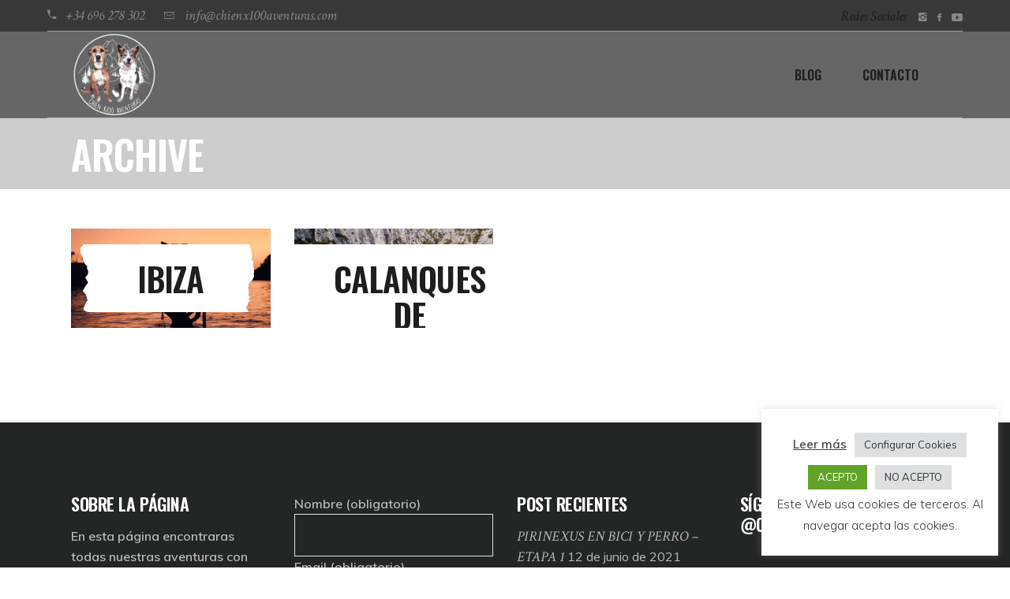

--- FILE ---
content_type: text/html; charset=utf-8
request_url: https://www.google.com/recaptcha/api2/anchor?ar=1&k=6LdhS3QbAAAAAFtV68h7M4QoHtcaSGau1lRVBqcA&co=aHR0cHM6Ly9jaGllbngxMDBhdmVudHVyYXMuY29tOjQ0Mw..&hl=en&v=PoyoqOPhxBO7pBk68S4YbpHZ&size=invisible&anchor-ms=20000&execute-ms=30000&cb=12hmahkmoplq
body_size: 48626
content:
<!DOCTYPE HTML><html dir="ltr" lang="en"><head><meta http-equiv="Content-Type" content="text/html; charset=UTF-8">
<meta http-equiv="X-UA-Compatible" content="IE=edge">
<title>reCAPTCHA</title>
<style type="text/css">
/* cyrillic-ext */
@font-face {
  font-family: 'Roboto';
  font-style: normal;
  font-weight: 400;
  font-stretch: 100%;
  src: url(//fonts.gstatic.com/s/roboto/v48/KFO7CnqEu92Fr1ME7kSn66aGLdTylUAMa3GUBHMdazTgWw.woff2) format('woff2');
  unicode-range: U+0460-052F, U+1C80-1C8A, U+20B4, U+2DE0-2DFF, U+A640-A69F, U+FE2E-FE2F;
}
/* cyrillic */
@font-face {
  font-family: 'Roboto';
  font-style: normal;
  font-weight: 400;
  font-stretch: 100%;
  src: url(//fonts.gstatic.com/s/roboto/v48/KFO7CnqEu92Fr1ME7kSn66aGLdTylUAMa3iUBHMdazTgWw.woff2) format('woff2');
  unicode-range: U+0301, U+0400-045F, U+0490-0491, U+04B0-04B1, U+2116;
}
/* greek-ext */
@font-face {
  font-family: 'Roboto';
  font-style: normal;
  font-weight: 400;
  font-stretch: 100%;
  src: url(//fonts.gstatic.com/s/roboto/v48/KFO7CnqEu92Fr1ME7kSn66aGLdTylUAMa3CUBHMdazTgWw.woff2) format('woff2');
  unicode-range: U+1F00-1FFF;
}
/* greek */
@font-face {
  font-family: 'Roboto';
  font-style: normal;
  font-weight: 400;
  font-stretch: 100%;
  src: url(//fonts.gstatic.com/s/roboto/v48/KFO7CnqEu92Fr1ME7kSn66aGLdTylUAMa3-UBHMdazTgWw.woff2) format('woff2');
  unicode-range: U+0370-0377, U+037A-037F, U+0384-038A, U+038C, U+038E-03A1, U+03A3-03FF;
}
/* math */
@font-face {
  font-family: 'Roboto';
  font-style: normal;
  font-weight: 400;
  font-stretch: 100%;
  src: url(//fonts.gstatic.com/s/roboto/v48/KFO7CnqEu92Fr1ME7kSn66aGLdTylUAMawCUBHMdazTgWw.woff2) format('woff2');
  unicode-range: U+0302-0303, U+0305, U+0307-0308, U+0310, U+0312, U+0315, U+031A, U+0326-0327, U+032C, U+032F-0330, U+0332-0333, U+0338, U+033A, U+0346, U+034D, U+0391-03A1, U+03A3-03A9, U+03B1-03C9, U+03D1, U+03D5-03D6, U+03F0-03F1, U+03F4-03F5, U+2016-2017, U+2034-2038, U+203C, U+2040, U+2043, U+2047, U+2050, U+2057, U+205F, U+2070-2071, U+2074-208E, U+2090-209C, U+20D0-20DC, U+20E1, U+20E5-20EF, U+2100-2112, U+2114-2115, U+2117-2121, U+2123-214F, U+2190, U+2192, U+2194-21AE, U+21B0-21E5, U+21F1-21F2, U+21F4-2211, U+2213-2214, U+2216-22FF, U+2308-230B, U+2310, U+2319, U+231C-2321, U+2336-237A, U+237C, U+2395, U+239B-23B7, U+23D0, U+23DC-23E1, U+2474-2475, U+25AF, U+25B3, U+25B7, U+25BD, U+25C1, U+25CA, U+25CC, U+25FB, U+266D-266F, U+27C0-27FF, U+2900-2AFF, U+2B0E-2B11, U+2B30-2B4C, U+2BFE, U+3030, U+FF5B, U+FF5D, U+1D400-1D7FF, U+1EE00-1EEFF;
}
/* symbols */
@font-face {
  font-family: 'Roboto';
  font-style: normal;
  font-weight: 400;
  font-stretch: 100%;
  src: url(//fonts.gstatic.com/s/roboto/v48/KFO7CnqEu92Fr1ME7kSn66aGLdTylUAMaxKUBHMdazTgWw.woff2) format('woff2');
  unicode-range: U+0001-000C, U+000E-001F, U+007F-009F, U+20DD-20E0, U+20E2-20E4, U+2150-218F, U+2190, U+2192, U+2194-2199, U+21AF, U+21E6-21F0, U+21F3, U+2218-2219, U+2299, U+22C4-22C6, U+2300-243F, U+2440-244A, U+2460-24FF, U+25A0-27BF, U+2800-28FF, U+2921-2922, U+2981, U+29BF, U+29EB, U+2B00-2BFF, U+4DC0-4DFF, U+FFF9-FFFB, U+10140-1018E, U+10190-1019C, U+101A0, U+101D0-101FD, U+102E0-102FB, U+10E60-10E7E, U+1D2C0-1D2D3, U+1D2E0-1D37F, U+1F000-1F0FF, U+1F100-1F1AD, U+1F1E6-1F1FF, U+1F30D-1F30F, U+1F315, U+1F31C, U+1F31E, U+1F320-1F32C, U+1F336, U+1F378, U+1F37D, U+1F382, U+1F393-1F39F, U+1F3A7-1F3A8, U+1F3AC-1F3AF, U+1F3C2, U+1F3C4-1F3C6, U+1F3CA-1F3CE, U+1F3D4-1F3E0, U+1F3ED, U+1F3F1-1F3F3, U+1F3F5-1F3F7, U+1F408, U+1F415, U+1F41F, U+1F426, U+1F43F, U+1F441-1F442, U+1F444, U+1F446-1F449, U+1F44C-1F44E, U+1F453, U+1F46A, U+1F47D, U+1F4A3, U+1F4B0, U+1F4B3, U+1F4B9, U+1F4BB, U+1F4BF, U+1F4C8-1F4CB, U+1F4D6, U+1F4DA, U+1F4DF, U+1F4E3-1F4E6, U+1F4EA-1F4ED, U+1F4F7, U+1F4F9-1F4FB, U+1F4FD-1F4FE, U+1F503, U+1F507-1F50B, U+1F50D, U+1F512-1F513, U+1F53E-1F54A, U+1F54F-1F5FA, U+1F610, U+1F650-1F67F, U+1F687, U+1F68D, U+1F691, U+1F694, U+1F698, U+1F6AD, U+1F6B2, U+1F6B9-1F6BA, U+1F6BC, U+1F6C6-1F6CF, U+1F6D3-1F6D7, U+1F6E0-1F6EA, U+1F6F0-1F6F3, U+1F6F7-1F6FC, U+1F700-1F7FF, U+1F800-1F80B, U+1F810-1F847, U+1F850-1F859, U+1F860-1F887, U+1F890-1F8AD, U+1F8B0-1F8BB, U+1F8C0-1F8C1, U+1F900-1F90B, U+1F93B, U+1F946, U+1F984, U+1F996, U+1F9E9, U+1FA00-1FA6F, U+1FA70-1FA7C, U+1FA80-1FA89, U+1FA8F-1FAC6, U+1FACE-1FADC, U+1FADF-1FAE9, U+1FAF0-1FAF8, U+1FB00-1FBFF;
}
/* vietnamese */
@font-face {
  font-family: 'Roboto';
  font-style: normal;
  font-weight: 400;
  font-stretch: 100%;
  src: url(//fonts.gstatic.com/s/roboto/v48/KFO7CnqEu92Fr1ME7kSn66aGLdTylUAMa3OUBHMdazTgWw.woff2) format('woff2');
  unicode-range: U+0102-0103, U+0110-0111, U+0128-0129, U+0168-0169, U+01A0-01A1, U+01AF-01B0, U+0300-0301, U+0303-0304, U+0308-0309, U+0323, U+0329, U+1EA0-1EF9, U+20AB;
}
/* latin-ext */
@font-face {
  font-family: 'Roboto';
  font-style: normal;
  font-weight: 400;
  font-stretch: 100%;
  src: url(//fonts.gstatic.com/s/roboto/v48/KFO7CnqEu92Fr1ME7kSn66aGLdTylUAMa3KUBHMdazTgWw.woff2) format('woff2');
  unicode-range: U+0100-02BA, U+02BD-02C5, U+02C7-02CC, U+02CE-02D7, U+02DD-02FF, U+0304, U+0308, U+0329, U+1D00-1DBF, U+1E00-1E9F, U+1EF2-1EFF, U+2020, U+20A0-20AB, U+20AD-20C0, U+2113, U+2C60-2C7F, U+A720-A7FF;
}
/* latin */
@font-face {
  font-family: 'Roboto';
  font-style: normal;
  font-weight: 400;
  font-stretch: 100%;
  src: url(//fonts.gstatic.com/s/roboto/v48/KFO7CnqEu92Fr1ME7kSn66aGLdTylUAMa3yUBHMdazQ.woff2) format('woff2');
  unicode-range: U+0000-00FF, U+0131, U+0152-0153, U+02BB-02BC, U+02C6, U+02DA, U+02DC, U+0304, U+0308, U+0329, U+2000-206F, U+20AC, U+2122, U+2191, U+2193, U+2212, U+2215, U+FEFF, U+FFFD;
}
/* cyrillic-ext */
@font-face {
  font-family: 'Roboto';
  font-style: normal;
  font-weight: 500;
  font-stretch: 100%;
  src: url(//fonts.gstatic.com/s/roboto/v48/KFO7CnqEu92Fr1ME7kSn66aGLdTylUAMa3GUBHMdazTgWw.woff2) format('woff2');
  unicode-range: U+0460-052F, U+1C80-1C8A, U+20B4, U+2DE0-2DFF, U+A640-A69F, U+FE2E-FE2F;
}
/* cyrillic */
@font-face {
  font-family: 'Roboto';
  font-style: normal;
  font-weight: 500;
  font-stretch: 100%;
  src: url(//fonts.gstatic.com/s/roboto/v48/KFO7CnqEu92Fr1ME7kSn66aGLdTylUAMa3iUBHMdazTgWw.woff2) format('woff2');
  unicode-range: U+0301, U+0400-045F, U+0490-0491, U+04B0-04B1, U+2116;
}
/* greek-ext */
@font-face {
  font-family: 'Roboto';
  font-style: normal;
  font-weight: 500;
  font-stretch: 100%;
  src: url(//fonts.gstatic.com/s/roboto/v48/KFO7CnqEu92Fr1ME7kSn66aGLdTylUAMa3CUBHMdazTgWw.woff2) format('woff2');
  unicode-range: U+1F00-1FFF;
}
/* greek */
@font-face {
  font-family: 'Roboto';
  font-style: normal;
  font-weight: 500;
  font-stretch: 100%;
  src: url(//fonts.gstatic.com/s/roboto/v48/KFO7CnqEu92Fr1ME7kSn66aGLdTylUAMa3-UBHMdazTgWw.woff2) format('woff2');
  unicode-range: U+0370-0377, U+037A-037F, U+0384-038A, U+038C, U+038E-03A1, U+03A3-03FF;
}
/* math */
@font-face {
  font-family: 'Roboto';
  font-style: normal;
  font-weight: 500;
  font-stretch: 100%;
  src: url(//fonts.gstatic.com/s/roboto/v48/KFO7CnqEu92Fr1ME7kSn66aGLdTylUAMawCUBHMdazTgWw.woff2) format('woff2');
  unicode-range: U+0302-0303, U+0305, U+0307-0308, U+0310, U+0312, U+0315, U+031A, U+0326-0327, U+032C, U+032F-0330, U+0332-0333, U+0338, U+033A, U+0346, U+034D, U+0391-03A1, U+03A3-03A9, U+03B1-03C9, U+03D1, U+03D5-03D6, U+03F0-03F1, U+03F4-03F5, U+2016-2017, U+2034-2038, U+203C, U+2040, U+2043, U+2047, U+2050, U+2057, U+205F, U+2070-2071, U+2074-208E, U+2090-209C, U+20D0-20DC, U+20E1, U+20E5-20EF, U+2100-2112, U+2114-2115, U+2117-2121, U+2123-214F, U+2190, U+2192, U+2194-21AE, U+21B0-21E5, U+21F1-21F2, U+21F4-2211, U+2213-2214, U+2216-22FF, U+2308-230B, U+2310, U+2319, U+231C-2321, U+2336-237A, U+237C, U+2395, U+239B-23B7, U+23D0, U+23DC-23E1, U+2474-2475, U+25AF, U+25B3, U+25B7, U+25BD, U+25C1, U+25CA, U+25CC, U+25FB, U+266D-266F, U+27C0-27FF, U+2900-2AFF, U+2B0E-2B11, U+2B30-2B4C, U+2BFE, U+3030, U+FF5B, U+FF5D, U+1D400-1D7FF, U+1EE00-1EEFF;
}
/* symbols */
@font-face {
  font-family: 'Roboto';
  font-style: normal;
  font-weight: 500;
  font-stretch: 100%;
  src: url(//fonts.gstatic.com/s/roboto/v48/KFO7CnqEu92Fr1ME7kSn66aGLdTylUAMaxKUBHMdazTgWw.woff2) format('woff2');
  unicode-range: U+0001-000C, U+000E-001F, U+007F-009F, U+20DD-20E0, U+20E2-20E4, U+2150-218F, U+2190, U+2192, U+2194-2199, U+21AF, U+21E6-21F0, U+21F3, U+2218-2219, U+2299, U+22C4-22C6, U+2300-243F, U+2440-244A, U+2460-24FF, U+25A0-27BF, U+2800-28FF, U+2921-2922, U+2981, U+29BF, U+29EB, U+2B00-2BFF, U+4DC0-4DFF, U+FFF9-FFFB, U+10140-1018E, U+10190-1019C, U+101A0, U+101D0-101FD, U+102E0-102FB, U+10E60-10E7E, U+1D2C0-1D2D3, U+1D2E0-1D37F, U+1F000-1F0FF, U+1F100-1F1AD, U+1F1E6-1F1FF, U+1F30D-1F30F, U+1F315, U+1F31C, U+1F31E, U+1F320-1F32C, U+1F336, U+1F378, U+1F37D, U+1F382, U+1F393-1F39F, U+1F3A7-1F3A8, U+1F3AC-1F3AF, U+1F3C2, U+1F3C4-1F3C6, U+1F3CA-1F3CE, U+1F3D4-1F3E0, U+1F3ED, U+1F3F1-1F3F3, U+1F3F5-1F3F7, U+1F408, U+1F415, U+1F41F, U+1F426, U+1F43F, U+1F441-1F442, U+1F444, U+1F446-1F449, U+1F44C-1F44E, U+1F453, U+1F46A, U+1F47D, U+1F4A3, U+1F4B0, U+1F4B3, U+1F4B9, U+1F4BB, U+1F4BF, U+1F4C8-1F4CB, U+1F4D6, U+1F4DA, U+1F4DF, U+1F4E3-1F4E6, U+1F4EA-1F4ED, U+1F4F7, U+1F4F9-1F4FB, U+1F4FD-1F4FE, U+1F503, U+1F507-1F50B, U+1F50D, U+1F512-1F513, U+1F53E-1F54A, U+1F54F-1F5FA, U+1F610, U+1F650-1F67F, U+1F687, U+1F68D, U+1F691, U+1F694, U+1F698, U+1F6AD, U+1F6B2, U+1F6B9-1F6BA, U+1F6BC, U+1F6C6-1F6CF, U+1F6D3-1F6D7, U+1F6E0-1F6EA, U+1F6F0-1F6F3, U+1F6F7-1F6FC, U+1F700-1F7FF, U+1F800-1F80B, U+1F810-1F847, U+1F850-1F859, U+1F860-1F887, U+1F890-1F8AD, U+1F8B0-1F8BB, U+1F8C0-1F8C1, U+1F900-1F90B, U+1F93B, U+1F946, U+1F984, U+1F996, U+1F9E9, U+1FA00-1FA6F, U+1FA70-1FA7C, U+1FA80-1FA89, U+1FA8F-1FAC6, U+1FACE-1FADC, U+1FADF-1FAE9, U+1FAF0-1FAF8, U+1FB00-1FBFF;
}
/* vietnamese */
@font-face {
  font-family: 'Roboto';
  font-style: normal;
  font-weight: 500;
  font-stretch: 100%;
  src: url(//fonts.gstatic.com/s/roboto/v48/KFO7CnqEu92Fr1ME7kSn66aGLdTylUAMa3OUBHMdazTgWw.woff2) format('woff2');
  unicode-range: U+0102-0103, U+0110-0111, U+0128-0129, U+0168-0169, U+01A0-01A1, U+01AF-01B0, U+0300-0301, U+0303-0304, U+0308-0309, U+0323, U+0329, U+1EA0-1EF9, U+20AB;
}
/* latin-ext */
@font-face {
  font-family: 'Roboto';
  font-style: normal;
  font-weight: 500;
  font-stretch: 100%;
  src: url(//fonts.gstatic.com/s/roboto/v48/KFO7CnqEu92Fr1ME7kSn66aGLdTylUAMa3KUBHMdazTgWw.woff2) format('woff2');
  unicode-range: U+0100-02BA, U+02BD-02C5, U+02C7-02CC, U+02CE-02D7, U+02DD-02FF, U+0304, U+0308, U+0329, U+1D00-1DBF, U+1E00-1E9F, U+1EF2-1EFF, U+2020, U+20A0-20AB, U+20AD-20C0, U+2113, U+2C60-2C7F, U+A720-A7FF;
}
/* latin */
@font-face {
  font-family: 'Roboto';
  font-style: normal;
  font-weight: 500;
  font-stretch: 100%;
  src: url(//fonts.gstatic.com/s/roboto/v48/KFO7CnqEu92Fr1ME7kSn66aGLdTylUAMa3yUBHMdazQ.woff2) format('woff2');
  unicode-range: U+0000-00FF, U+0131, U+0152-0153, U+02BB-02BC, U+02C6, U+02DA, U+02DC, U+0304, U+0308, U+0329, U+2000-206F, U+20AC, U+2122, U+2191, U+2193, U+2212, U+2215, U+FEFF, U+FFFD;
}
/* cyrillic-ext */
@font-face {
  font-family: 'Roboto';
  font-style: normal;
  font-weight: 900;
  font-stretch: 100%;
  src: url(//fonts.gstatic.com/s/roboto/v48/KFO7CnqEu92Fr1ME7kSn66aGLdTylUAMa3GUBHMdazTgWw.woff2) format('woff2');
  unicode-range: U+0460-052F, U+1C80-1C8A, U+20B4, U+2DE0-2DFF, U+A640-A69F, U+FE2E-FE2F;
}
/* cyrillic */
@font-face {
  font-family: 'Roboto';
  font-style: normal;
  font-weight: 900;
  font-stretch: 100%;
  src: url(//fonts.gstatic.com/s/roboto/v48/KFO7CnqEu92Fr1ME7kSn66aGLdTylUAMa3iUBHMdazTgWw.woff2) format('woff2');
  unicode-range: U+0301, U+0400-045F, U+0490-0491, U+04B0-04B1, U+2116;
}
/* greek-ext */
@font-face {
  font-family: 'Roboto';
  font-style: normal;
  font-weight: 900;
  font-stretch: 100%;
  src: url(//fonts.gstatic.com/s/roboto/v48/KFO7CnqEu92Fr1ME7kSn66aGLdTylUAMa3CUBHMdazTgWw.woff2) format('woff2');
  unicode-range: U+1F00-1FFF;
}
/* greek */
@font-face {
  font-family: 'Roboto';
  font-style: normal;
  font-weight: 900;
  font-stretch: 100%;
  src: url(//fonts.gstatic.com/s/roboto/v48/KFO7CnqEu92Fr1ME7kSn66aGLdTylUAMa3-UBHMdazTgWw.woff2) format('woff2');
  unicode-range: U+0370-0377, U+037A-037F, U+0384-038A, U+038C, U+038E-03A1, U+03A3-03FF;
}
/* math */
@font-face {
  font-family: 'Roboto';
  font-style: normal;
  font-weight: 900;
  font-stretch: 100%;
  src: url(//fonts.gstatic.com/s/roboto/v48/KFO7CnqEu92Fr1ME7kSn66aGLdTylUAMawCUBHMdazTgWw.woff2) format('woff2');
  unicode-range: U+0302-0303, U+0305, U+0307-0308, U+0310, U+0312, U+0315, U+031A, U+0326-0327, U+032C, U+032F-0330, U+0332-0333, U+0338, U+033A, U+0346, U+034D, U+0391-03A1, U+03A3-03A9, U+03B1-03C9, U+03D1, U+03D5-03D6, U+03F0-03F1, U+03F4-03F5, U+2016-2017, U+2034-2038, U+203C, U+2040, U+2043, U+2047, U+2050, U+2057, U+205F, U+2070-2071, U+2074-208E, U+2090-209C, U+20D0-20DC, U+20E1, U+20E5-20EF, U+2100-2112, U+2114-2115, U+2117-2121, U+2123-214F, U+2190, U+2192, U+2194-21AE, U+21B0-21E5, U+21F1-21F2, U+21F4-2211, U+2213-2214, U+2216-22FF, U+2308-230B, U+2310, U+2319, U+231C-2321, U+2336-237A, U+237C, U+2395, U+239B-23B7, U+23D0, U+23DC-23E1, U+2474-2475, U+25AF, U+25B3, U+25B7, U+25BD, U+25C1, U+25CA, U+25CC, U+25FB, U+266D-266F, U+27C0-27FF, U+2900-2AFF, U+2B0E-2B11, U+2B30-2B4C, U+2BFE, U+3030, U+FF5B, U+FF5D, U+1D400-1D7FF, U+1EE00-1EEFF;
}
/* symbols */
@font-face {
  font-family: 'Roboto';
  font-style: normal;
  font-weight: 900;
  font-stretch: 100%;
  src: url(//fonts.gstatic.com/s/roboto/v48/KFO7CnqEu92Fr1ME7kSn66aGLdTylUAMaxKUBHMdazTgWw.woff2) format('woff2');
  unicode-range: U+0001-000C, U+000E-001F, U+007F-009F, U+20DD-20E0, U+20E2-20E4, U+2150-218F, U+2190, U+2192, U+2194-2199, U+21AF, U+21E6-21F0, U+21F3, U+2218-2219, U+2299, U+22C4-22C6, U+2300-243F, U+2440-244A, U+2460-24FF, U+25A0-27BF, U+2800-28FF, U+2921-2922, U+2981, U+29BF, U+29EB, U+2B00-2BFF, U+4DC0-4DFF, U+FFF9-FFFB, U+10140-1018E, U+10190-1019C, U+101A0, U+101D0-101FD, U+102E0-102FB, U+10E60-10E7E, U+1D2C0-1D2D3, U+1D2E0-1D37F, U+1F000-1F0FF, U+1F100-1F1AD, U+1F1E6-1F1FF, U+1F30D-1F30F, U+1F315, U+1F31C, U+1F31E, U+1F320-1F32C, U+1F336, U+1F378, U+1F37D, U+1F382, U+1F393-1F39F, U+1F3A7-1F3A8, U+1F3AC-1F3AF, U+1F3C2, U+1F3C4-1F3C6, U+1F3CA-1F3CE, U+1F3D4-1F3E0, U+1F3ED, U+1F3F1-1F3F3, U+1F3F5-1F3F7, U+1F408, U+1F415, U+1F41F, U+1F426, U+1F43F, U+1F441-1F442, U+1F444, U+1F446-1F449, U+1F44C-1F44E, U+1F453, U+1F46A, U+1F47D, U+1F4A3, U+1F4B0, U+1F4B3, U+1F4B9, U+1F4BB, U+1F4BF, U+1F4C8-1F4CB, U+1F4D6, U+1F4DA, U+1F4DF, U+1F4E3-1F4E6, U+1F4EA-1F4ED, U+1F4F7, U+1F4F9-1F4FB, U+1F4FD-1F4FE, U+1F503, U+1F507-1F50B, U+1F50D, U+1F512-1F513, U+1F53E-1F54A, U+1F54F-1F5FA, U+1F610, U+1F650-1F67F, U+1F687, U+1F68D, U+1F691, U+1F694, U+1F698, U+1F6AD, U+1F6B2, U+1F6B9-1F6BA, U+1F6BC, U+1F6C6-1F6CF, U+1F6D3-1F6D7, U+1F6E0-1F6EA, U+1F6F0-1F6F3, U+1F6F7-1F6FC, U+1F700-1F7FF, U+1F800-1F80B, U+1F810-1F847, U+1F850-1F859, U+1F860-1F887, U+1F890-1F8AD, U+1F8B0-1F8BB, U+1F8C0-1F8C1, U+1F900-1F90B, U+1F93B, U+1F946, U+1F984, U+1F996, U+1F9E9, U+1FA00-1FA6F, U+1FA70-1FA7C, U+1FA80-1FA89, U+1FA8F-1FAC6, U+1FACE-1FADC, U+1FADF-1FAE9, U+1FAF0-1FAF8, U+1FB00-1FBFF;
}
/* vietnamese */
@font-face {
  font-family: 'Roboto';
  font-style: normal;
  font-weight: 900;
  font-stretch: 100%;
  src: url(//fonts.gstatic.com/s/roboto/v48/KFO7CnqEu92Fr1ME7kSn66aGLdTylUAMa3OUBHMdazTgWw.woff2) format('woff2');
  unicode-range: U+0102-0103, U+0110-0111, U+0128-0129, U+0168-0169, U+01A0-01A1, U+01AF-01B0, U+0300-0301, U+0303-0304, U+0308-0309, U+0323, U+0329, U+1EA0-1EF9, U+20AB;
}
/* latin-ext */
@font-face {
  font-family: 'Roboto';
  font-style: normal;
  font-weight: 900;
  font-stretch: 100%;
  src: url(//fonts.gstatic.com/s/roboto/v48/KFO7CnqEu92Fr1ME7kSn66aGLdTylUAMa3KUBHMdazTgWw.woff2) format('woff2');
  unicode-range: U+0100-02BA, U+02BD-02C5, U+02C7-02CC, U+02CE-02D7, U+02DD-02FF, U+0304, U+0308, U+0329, U+1D00-1DBF, U+1E00-1E9F, U+1EF2-1EFF, U+2020, U+20A0-20AB, U+20AD-20C0, U+2113, U+2C60-2C7F, U+A720-A7FF;
}
/* latin */
@font-face {
  font-family: 'Roboto';
  font-style: normal;
  font-weight: 900;
  font-stretch: 100%;
  src: url(//fonts.gstatic.com/s/roboto/v48/KFO7CnqEu92Fr1ME7kSn66aGLdTylUAMa3yUBHMdazQ.woff2) format('woff2');
  unicode-range: U+0000-00FF, U+0131, U+0152-0153, U+02BB-02BC, U+02C6, U+02DA, U+02DC, U+0304, U+0308, U+0329, U+2000-206F, U+20AC, U+2122, U+2191, U+2193, U+2212, U+2215, U+FEFF, U+FFFD;
}

</style>
<link rel="stylesheet" type="text/css" href="https://www.gstatic.com/recaptcha/releases/PoyoqOPhxBO7pBk68S4YbpHZ/styles__ltr.css">
<script nonce="m7WqjK0k6QItM3lKINXGgA" type="text/javascript">window['__recaptcha_api'] = 'https://www.google.com/recaptcha/api2/';</script>
<script type="text/javascript" src="https://www.gstatic.com/recaptcha/releases/PoyoqOPhxBO7pBk68S4YbpHZ/recaptcha__en.js" nonce="m7WqjK0k6QItM3lKINXGgA">
      
    </script></head>
<body><div id="rc-anchor-alert" class="rc-anchor-alert"></div>
<input type="hidden" id="recaptcha-token" value="[base64]">
<script type="text/javascript" nonce="m7WqjK0k6QItM3lKINXGgA">
      recaptcha.anchor.Main.init("[\x22ainput\x22,[\x22bgdata\x22,\x22\x22,\[base64]/[base64]/[base64]/[base64]/[base64]/UltsKytdPUU6KEU8MjA0OD9SW2wrK109RT4+NnwxOTI6KChFJjY0NTEyKT09NTUyOTYmJk0rMTxjLmxlbmd0aCYmKGMuY2hhckNvZGVBdChNKzEpJjY0NTEyKT09NTYzMjA/[base64]/[base64]/[base64]/[base64]/[base64]/[base64]/[base64]\x22,\[base64]\x22,\x22UQbCq8K+VHnDp1gpR8KLU8Omw6MEw45MIDF3wqpPw689RcOCD8KpwqpoCsO9w6bCjMK9LTBOw75lw57DrjN3w5jDscK0HQLDgMKGw44dPcOtHMKAwo3DlcOeIMOYVSxywq4oLsOGVMKqw5rDkC59wohUGyZJwpnDh8KHIsO0wqYYw5TDl8Ojwp/CiytML8KgeMO/PhHDhkvCrsOAwpnDicKlwr7DrMO2GH5Owp5nRBZ+WsOpQibChcO1WMKEUsKLw7bCqnLDiTUywoZ0w6dCwrzDuWx4DsOewpHDm0tIw5ljAMK6woXCnsOgw6ZxOsKmNCBEwrvDqcK5Z8K/fMK6O8Kywo0Ew7DDi3YEw45oAD4ww5fDu8ONwobChmZff8OEw6LDgsKHfsOBEMOkRzQcw5RVw5bCtcKSw5bCkMOUB8OowpNiwp4QS8OwwprClVlmSMOAEMObwoN+BUfDgE3DqWTDp1DDoMKww45gw6fDi8OWw61bNTfCvyrDtRtzw5o/W3vCnnLCl8Klw4BHFkYhw7TCo8K3w4nCicKADikKw4QVwo96ASFYRcKsSBbDlsOBw6/Ct8KIwpzDksOVworCkSvCnsOUFDLCrRMtBkd3wqHDlcOUKMKWGMKhJ3HDsMKCw5slWMKuAmVrWcK7T8KnQD7Ch3DDjsO5wrHDncO9dMOKwp7DvMKRw4rDh0I8w7wdw7YsF244QBRZwrXDg1TCgHLCvDbDvD/Di3fDrCXDu8Oqw4IPImLCgWJsLMOmwpc+wqbDqcK/wocFw7sbH8OSIcKCwph9GsKQwrXCk8Kpw6Npw49qw7kzwqJRFMOVwqZUHw/[base64]/[base64]/Dp0nCn2rClcODbyducjEDw7vDi1N6IcKywp5EwrYhwpHDjk/DkMOIM8KKYsKbO8OQwq0ZwpgJfk8GPHpRwoEYw44fw6M3Ug/DkcKmS8Odw4hSwqzCl8Klw6PCvGJUwqzCucKtOMKkwqvCicKvBVbCr0DDuMKdwoXDrsKab8O/ASjCvcKzwp7DkjPCscOvPSnChMKLfHcow7E8w6XDo3DDuWfDusKsw5ojB0LDvGjDicK9bsOlasKyZMO1WQPDuFRtwppyT8OkNjdTRCZ/wpfCksK8GEPDkMOgwr/DucOid18XfzLDjsOCSMOvazsIQHkcwrHCjDFcw5HDjsOGLxkww6HCm8KUw7xLw5ctwpDCrWxSw4ZYOzVOw4PDlcKkwrLChXnDhSFqWMKADMKxwqTDk8Orw5IDOSN6TDk/[base64]/[base64]/CnH3Dq8K+w6B4XcKAw4M6I8OJUcKlwqArAcKlw4XDrsOaWx3CnXfDkng8wocffW1MExzDj3vCtcOeFQFkw6sqwr9ew5nDgcKCw7cqCMKiw7Rfwoc1wpzClyrDj3bCmcKdw73DnHHCjsOowoHCjRXCtMOVFcK2CQjCsyTCr3LDjsO0BnFpwr/DtcO8w4BSdiZkwrXDmVLDssKjfQPClMOWw4rCuMKywojCrMKOwp0two/[base64]/CsRPDpsKTTcOvB3/CncOlLGsvTBHCrwTCksOqw4vDqRXDmUBDw4F1YzsODURbaMK0wrfDmQrCjCHDrcOTw6o3w51cwpAGVcK+bMOowrtqAiAbfVHDp3EqbsOOwr9gwrDCtMO8aMK4wq3CosOlwqrCucOeJsKrwoped8O9wo3CnMOCwpXDmMOHwqgcJ8KAXMOKw6vCj8K/wopYwp7DvMOEXkV9HEVQw4JOEEwLw7dEw4cWASjChMKPw5cxwq0EdWPCucOealPCmgxAwqHDmcO0WAfDmAwzwoHDusO6w4LDs8Kqwrc1wp4XOmcMNcOaw7/DvzLCu3xIDSHDpsK3ZsO+wrjCjMKowq7ChsOaw5HDiAgEwrJYB8KnQcKLw7LCrlsxwp0JZ8KsEsOkw5/DsMOawp9GZ8KJwo9JAsKgaA9Rw47CtcO6w5XDlA8ZS35CdsKCwr7DixNawqA5UMOjwqVgHcKWw7bDokVPwoYAwrRuwoAiw4/Cj0/[base64]/[base64]/w7zCk8OywrMLSBbCiMKyw74Jw4vCpsO1KsOTfT1WwrvCvcO/w5F/wr7CtQzDmDolXsKEwoluMEwnR8KNfMKUwqfDtsKaw4XDisO3w65NwrHCmsKlRsKHV8KYMTrChsKywoZKwrRSwrUna17DoD/Du3lUGcKaSlTCncKvOcK8cVfChMOPNsO4Xx7DjsOxfRzDkBrDq8KyHMKwZynCnsKwOTE+Uy4iUMOgYi0Qw6QPQsKFw61tw6rCsEYVwr3CssKGw7/[base64]/CigXDksKNwpPDpWDCn8Ouw4ohAn/[base64]/[base64]/CgmIMwqMKwoFwwqbCm8OPLWLDk3ZnZCoLRmNPL8OVwpIvAcO1w7tlw7DDpcK4HcOawr5zECYcw4ZqEyxgw6EfHsOSJCc9wrzDk8KowoUxVcOtOMO1w5jCgMKIwpVUwoTDs8KPJ8KSwqTDj2bCsm4xPcOAdTHDpH/Cs25wQlbCmMKWwrMLw6pqSMOiYwbCqcOJwpzDsMOMX37DgsO3wp9wwrtWCHdyBMO9W11/w6rChcOcUj8mfiNQLcOIF8KqQVTDtxQLc8OhM8OHSgYYw6bDhsOCSsKew48cfGbDtTxlYkrDvMOOw7vDoCPClSrDvVrCq8OSFhRtW8KMUH5wwqgdw7nCncOqIsKRFsK/OC1yworCuDMmGsKQwp7CvsOZN8OTw77CjcOTYGMke8OTWMOdw7TCu3TDjsOyLGvCr8K5UHzDgcKYenQDw4NDw78hwpbCmmTDt8Onw7MTecOMMsO2HsKVXsORc8ObesKdKcKowo0wwqE+wrw8wq1DfsK7fkLDocOYYXULSyRzXsOBQsK7Q8KwwpBWS1XCu2/[base64]/CjcOvw6XDuMKSwpLCgGpswqQrIcKHw4A5w617wo7Ckh7DiMOCVhzCrcOpW1bDncKOUVtiEsO0Z8KswoPChMOIw6nDo2w5A3/DqcKqw6xMwrnDmBrCgcKRw63DvsORwqY3w7jDq8K5RCLDnw1fCTfDtyxcwotUOVTDnzLCo8KpbiTDu8KBwqgoLzoFOMOWKMOLw5TDl8KRwrXCv0gNFk/Cj8O5B8K4wqtGIV7Ci8KCw7HDk0YsVjTDjsOBfsKtwq/[base64]/[base64]/CssKNwo4DwrNgdmdWwrDDkwFRwpF7wpfDhycrMDx/[base64]/CqjB2woMsDVRiw44KwpJKwrzDgEDCt0tbw7NeWmPCtcK9w4PCp8OQHXh9X8K5MngIwodFLcKzUsOzWMKIwqF+woLDs8Ofw5BBw4NsR8KEw6rCo3/DljpNw5fCq8OsM8Kcwp1OIg7ChSHCrsK5JMOcHsOlLx/[base64]/DlkDChcKlNRfDqF55wqhqYBonw6XDsgXCmVReMU8dw5/DlnFowpl4woNVw4VhBcKaw6jDtD7DkMOQw5HDo8OHw4RVLMO/wpYmw5gMwoMHccO4FcOqw6zDscKYw5nDpFLCqMODw7fDh8OjwrxaRmpKwr7CkWXClsKjdHolRcKsRlRTw57CnMKrw57DjgdLwq4Fw5J0woHCvMKhARA8w5LDksOSXsOdw4hwEC7CucOcMS4dw6dNQMKqwrbDoDvCiEPCvsOGBxPDi8O+w6fDvMO/S3PDlcOow7AEQGzCgcK/wop8wrHConZ/Rl7DtQzCrsKIbS7CrMOZD0d1ZcOWIsKGOcKcwowGw7TDhjVNJcOPP8OUHcKgPcK8Qx7ChFrCpUfDucKFOcOZZsK/w6p4WcKNasOEwr0gwoQ+OFoKQ8OWdjTCrsKlwrvDvcKYw43Cu8OlZcObR8OkS8OiZcOnwqVcw4HCtCvCu2ZqZ3LCoMKXQUbDpSk3eWLDl2QkwosLVMKSCxPCpTZew6IMwrDDoULDksOxw68lwqkRwo5eJQrDrcKVwptpeR1+wpXCrynChcK7L8OxXcOawp/Cjk5xFws4STnClWvDsSjDtBTDtnkbWidgRMKGHz3Cqm/[base64]/DvkU5RTk5wocUWMKow7DCiMOSek19w74TOsKYbhjDqcKawrtHJsOJSFrDgsK+DcK7OncuEsK4MXxEGRU+w5fCtsOOPcOEwohdZR/Chj3Cm8K+Qw8fwpsbGcO6JSvDmMK+TkRgw4nDmcK/[base64]/wpTCr8KTc8KlEsOSw4XClTLCqcKDw7VVO3tvwp/CncOVfMORHcK5HsKuwr5hE1kpXAFaRUvDvQzDpmTClMKew7XCqzPDncOwYMKBfMOvGDgcwr4wMAw2wrAQwqDCqMOdwrloVXLCpMOnwo/CglXCtMK2wpoVO8Obwo1wWsOyZzHDuldYwrYmQFrCon3CpwTCvsOcK8KFUy3Cv8O5wqPCjXtiw7/DjsODwpDDp8KkBcKpKApbGcKUwrt/ISbDpkPCiVHCrsOCAWFlwowTZ0JUd8O9wpXCtsO5aE/CmSctSCQbOmDChmsIKhjCp33Dni9TL2nCjsOawoLDlMKIwpLCim4Qw73CpcKYw4cQNsOcYsKsw4Iww7F8w5HDiMOLwr1YBAB/[base64]/ecO1MwsXw4N7AgDCsMKdH8KYw60lwosnw5s5w6XDvsKnwp7DsGc6K1/Dk8Oyw6LDh8OxwrrDpAJJwrx1w7PDmlbCgsOdf8KQw5nDr8K7RMK/V09uAsOnwrfCjQvDkMOAG8OQw5siw5QOwrjDg8Kyw6jDsCbDgcKMEsKZwp3DhsKiVsKGw55xw6o5w4ZMLMO3wrMuwrFlX0rDtB3Di8OCWMONw57DpWTCvRJfbCnDhMOKwqjDicOow5vCp8OIwq3CtTPDnUUfwo4Ww5XDlsKxwrvDo8KKwonCiC/DscODL0habipVw7PDuCrDq8K5fMOhNMOUw5/ClMOLJcKkw4HDhW/DhcOBZ8O1Mw7DtUgfwrl3woh+VsOJwqPCuBB6woRSFBJ/[base64]/w7p/MytSw4nCmMOSUxgwwpxOeTYDIsKRMcKowpoSbzDDkMOEISfCj2IicMO1AHfDisOoX8OpCyZOUxHDtMK5Hiccw6jDuBTCksOsLR/CvsKgDm9xwpNcwpMCw78Lw4dKT8OPMAXDtcK/JcOeCVFCwp3Dv1XCjcKyw5lywo8DJ8Oewrd2w5hXw7nDoMKzwrNpMmUtwqrCkMKDLsOIelfDgGwXwrDCq8O3wrIRVV1vw5vDi8KtalZZw7LCuMKdRcKrw6LDiHwnc3/CscKOQcKUw6HCoHvCmcO7wrjDiMO4RkBdMsKcwpMxw57CmcKrwqnCgDfDksKYw6owcMOWwr5yBMOdwr1nNsKjIcKbw5tZEMKCOMKHwqDDtXgZw4tkwp4zwoY/AMOaw75Lw6AWw4lHwqDClcOtwotZM1/[base64]/DrnHCocKWw4k6Zx/Dv05Cwp/CpcK9wpjDmsKqw73Dv8OLwrEiw67CvSrCv8KbTMOZwqdHw5FVw719XcOfaQvCpk5WwpzCh8OeZ2XCuTB+wrYsIsOZw6jCnUbCr8K6fgLDncK7W1zDscOvPinClDzDunk5bcKPwr07w6/DlzbCvsK1wrnDo8K7a8OFwq1VwoLDqsOowodZw7rDtcKIaMOGw6oscsOKRSomw5bCo8Klwp0NE17DpFvCsBUYfwMcw47ClcK9woLCs8K0CcK+w5rDjG0jNsK/woRcwqnCqMKPDEHCjcKyw7bCiAsFw7bChUtqw58EO8K7w4AoHsOLEcKVccOhDMOXwpvDriDCs8O2DXUQMlbDkcOMUMKvSng/[base64]/Co8KPw43CmyPDqsK7AU4MVVTCuBVxw7t6wpEKw6XChmtOA8KtRsOlLsOcw5YPUcOxw6fCv8KtJUXDpcKPw4FFGMKeYhVmwoJWXMOEYiBAZHskwrwEQQMZUsOVRsK2QcORwqvCoMOxw55lwp0/dcOnwr46bVgGw4fCjHceKMOoels/wr/DusKJw7pcw67ChcOoWsObw6TDgDzCjsOnbsOvw4/DkWXDrl/DnMKYwrM2w5PDjG3DssO6aMOCJHXDhMOxC8KVA8OAw6VTw4R8w4VbQnzCrlzCgjPClcOwL05rECHChnF3wqweXCzCmcKXWBECNcK6w419w5XCkBzDhsK5w4Uow4XDqMO1w449VcOYwotow4/DucOtLE/CkjTDoMOhwrJkXAbChcO/HjPDlcOYbsKEUzhuWMKKwozDlsKfF1LDsMO+wr8rb2nDh8OHCxvCmcKRVCrDv8K0w5dOwp7DiFfDmClCw645F8OtwpFgw7N+c8OaTVMnQFwWd8OSY04eJ8Ouw6IBcDnDmmfCmwAaFRQ9w7DCuMKIEMKFw7JoMsO7w7U7dRDCjXXCj3V0w7IpwqLCsT3DgcOqw7jDuj/CjnLCnQ1ALMOBesKVwqMEbS3DtcO0MsKbw4LCiREtw63DvMKdfiVWwrENcMOxw7B9w5DDpCTDm2vDr1TDgBgVwodDBznCrG3DpcKWwppJMxzDo8KnZDomwqLDh8Kqw7bDqVJhbMKdwox/w6IbG8OqLsOMW8KZwoQMOMOuIMKta8OQwp/CjMOVaRcLXBJYACInwpJIwrPDssKuQMOGZSjDiMKbT0I/CcKbFMKPw73CjsOCNTsjw6fDrRbDrynCssO7w5jDtxt2w6AiKxjCqmDDh8K8wp14KjQ9JR/Dp0LCox3CgMKOacK2wrLCoi4lw4LCsMKES8KaC8OfwqJ7O8O6N14DCcO8wpJ1KSZCW8O/w4VPTWRVw5/Dp0cBw53Dt8KPCcKIUVXDk0cQR0vDsxtlXcOuXcKELsOMwpXDq8KBJjAmVsOyQzbDjcOCwp9iY18/[base64]/ChwxfUX0Nw5vCjcKsZMK+AglTw4DDi2PDkyjCtMK5w6PCsw93bsK1wotUC8KDflDCpBTCpsOcw7p1wqDDgE/CiMKXFEMtw7XDpcO2QcOKR8O4wpzDrRDCv0QuDGDDp8Ohw6fDjsKsBinDjsO1wo/DtExeZnXCtsOqFcKlEGbDpsOXJ8KRNEDDk8OcAsKJQw7DpsK+dcO/w44sw4t0wpPChcOVE8KRw78nw6xUXFXCvMOaM8KLwoTCscKFwrNNw5fCnMOnSkQOwr3CncO1wppfw7XDtcK3w70zwqXCm0PDpl5CNzVdw7xcwpfCo3XDhRjCpntpRRQmbsOmFcOgw6/CqDfDqCXCrMONU2Y8UsKlUnY/w6JHHWcHwrAjwofDusKTw6vCqsKGdjISw7vCtsODw5VRMcO+MDfCgMOaw7pEwpAlc2TDhcOkPmRDNQbDtXPCvgExw6sOwoQHI8ONwoF7ZcOIw5YALMOEw64IAn9GNABew5HCmkgzSm/CllBQH8KtfD8rK2hdfw1VAsO0wonDo8KUwrZCw4EqMMKhI8Opw7hUwpnDhcK8KyMuEwXDrsOEw4FPdMOTwq7CpmR6w6zDgjLDjMKCM8KNw6lEAUo7MnsZwq5YZi7Dj8KSAcOGVcKbTsKAw6LDgMOgVGVVCTXCocKRbXnChCLDsg4ew5B9KsOrwq1Xwp3CvXhvw5/Dn8Odwo0BZ8OJwrfDmX/Cp8KGw5lNBwgEwpTCisO4wpPDrzw3e0w4DjzCgsKYwq/CgsO8wr1Yw5oWw5vDnsOlwqRPT2PCi2fCvExaShHDmcOiOMOYO0txw7PDrlU/WADCusKhwpMyY8O2TSBgOVpswrp6wpDCicOjw4XDk08mw6LCqMOkw4TCjS4HWy1hwp/Ck21/wo4cDsKfd8KzRgtVw5/DgcOMdhZjQSzCvcObYSDClsOYMxlsZEcCw6FfDH3DisKlR8Kiwox4wqzCgsKCPGzCkGF7VCpRPcKjw6HDkFrCuMOAw4M7d1BuwpxaG8KadMO8woNNHVYKNMKpwpIJJHRUPQfDkB3DmcOzZsOWw4Q/wqNVEMKowpoGD8KQw5sJHj7Dv8KHcMO2w4LDgMOywqTCow/DlMO0woxhHcOaC8OLZjnDnBHCnsK5ahPDs8OeZMKxIX7CkcOmBEg5w6vDvMK6CMO8DGDCliDCh8K0wrXDlGU2en4DwrEMw6MGw7/Cv1TDicONwrLDlRY8XD8zw4FZVA0ZIxDDhcOua8KHE20wBh7Dt8KpAHXDhcKRX2DDrMOwJ8OXwr18wrYiQEjCusKAwrXDpcOFw5bDr8O5w6HDgcOQw5zCuMOYdMKVXlXDjjHDiMOCHMK/wrkPagF3OxPDujccfk3CpxMewrYaY1cIcMKLw4/Dj8OiwprCum7CrFLDkmM6YMOEZcO0wqFwI23CqmBYw65YwqnCgBlswovCpC7DrXwhAxTDiD7DnRp4w4EJQcOpNsKABWDDpsOFwrXDmcKAwqrCi8OPWsOpaMOAw557wr3Dv8OFwpcdwpbCscKcLkrDtjUPwq/[base64]/[base64]/DjF8pwr3DjsKRw50qCB/CjlolwroBw6/CvzhxQMKdagdJwpN7P8OXw64Kw5HCqHc8w67DocOvPRLDkx7DvG5OwoE8KMKuw4MAwq7Cv8OpwpPCrTZ6PMKFecOWaAnCnAHCocOXwq5YHsKgw5M2FsO8w6dcw7tAGcOPWkDDgWjDrcO/JgJKw510F3PDhyFOw5/CtsOUU8OKScKoIcKEw4fCiMODwoYFw7pyQBrDp0JnEVxMw78+cMKhwoIAwojDrQc/BcOPOWFjbsObwpbDqH4XwosUEgrDtCbCulHCt1bDhcOMRcKjwrB6Cj4xwoNhwqlywoRjQ1fCpsOUWw7DiTZjCsKKw5TCsDlEUF3Dg3vCsMKIwrJ8wpEkJ2llW8Kmw4EUwqFtw5gsfAsCa8OKwrtXw4/DrMOQNMONS15+KsOvPAlrUzHDksOjMsOLHMOIUMKKw77Di8Odw6sbw548w73CkjYff1xnwpfDksKiwpd3w7M2SnEpw4nDllzDucOwRGbCvMOyw7DClgXCmV3Dm8KeBsODSMO5bcKhwp1YwooQNmHCgcORUsOxDG56fsKYZsKJw4LCvMOxw7Nbf0TCoMKDwrNxYcK/w5HDlEvDs2J1w7ovw78DwobCi1JNw5zDnW/Dg8OoRUoQHEgQw7/[base64]/CkcOow6NNOEZcfSzDtMKZFSvDl8Kkw5/CtMK5w7NAEcOWbi8AVi3CkMOwwrlsG0XCksKGwoxAVhVKwoEQNxnDiiXCshQZw7rDizDCjsK8AsKyw6sfw7MVcDgNYwFZw6fCrRsQw43DpQrCuy44GD3CtsKxdxvCqsK0dcODwrlAwqXDgGI+woZYw5UFw6TCisOJLXjCgsKhw7fChTTDtMO/[base64]/wp/DgyTDuMOKwqMgw63Dl8OOZsKRcsKkHxDCinV/w6HCrsKgwqrDncOsQcOVfX5AwrFlNRnDucOpwrM/[base64]/L3/ClsKnwoRiwqlAw78Rwo/[base64]/DiHBVw5QjwrDDhsKaw7cMwqBrw6TDkMK2woE3wrknw5Y+wrHCnsKowqPDqzTCocOBMDPCvWjCnhrDhCvDjcOLBsOLQsOuw6jCsMODajPCvcK7w5wzVDzCrsODd8OUGcOBIcKrTW/CjAjDrjHDsCFPGWkeTCIhw7QMw4PCrCDDuMKAc0cpPQTDucK6w7k1w4AEFQTCoMOrwqDDncOfwq3CqQHDisOow4AHwpDDp8Kuw55IDhnDhcKJScKuGcK/[base64]/CrcOww7nDg8KZwonCjgXDgHIxwq0DVcKQwo7DvSjCjsKwZsKhegrDj8KYUmN7wqLDkMKvWGvCuxA6w6nDt24jCW08RFtuw6ZLRxx+w6fCgCpGWnPDoWvDscOnwrR2wqnDhcKtH8KFwqsSwq3CsUh1wozDgk7Crg5gw59Dw5dWecKFM8O8Y8K/wq11w7rChlAhwqrDhR4Ww4kIw5NNe8Opw40CGMKjNsOwwrhlE8OFOmbCiFnCrsKuw7VmMsOxwqLDlSPDmcKecMOOI8KAwrw8Hj5Twol/wrHCqMK7wohfw6RHLWoGIz/[base64]/LHF4HcOWCMKmE3bDvAzDlMK7wooPwoF6wprCnkoqTUjCrsKowqzDmcKww7/CtwUzFEAlw4opw47CkENxFXrChXjDocOywp/DnnTCvMOxFkbCvMKZWE7DsMO3w5YfW8O3wq3CuUnDj8KiK8KsZ8KKwpDCkGnDjsK/H8Odwq/DjwVWwpMIesOVwovDhHkvwoULwqTCq2zDlQ8ww6jCiW/DuCACD8KtPyDChnVlG8KYL218LMKCFsKmZCLCoyLDrcO/aUJww7d7wqM7KsKkw4/ChMOcS1jDlcOswrcxw58sw51jdSLDtsKlwp4FwqnDmibCpjjDo8O6E8KmaQEmXhR5w7bDuQwdw6jDnsKtwrzDjxRFeEnCkMOBPMKLwroebWUFRcOgN8OICHlgSG/DmcOSQ2VTwrJuwrAiGcKtw5LDkcOgCsOww7IMS8OhwqnCo2LDkh9gNVpJKcO3w74aw5Nsa3E6w7PCoW/CoMOgaMOjCSbCjMKWwo8Ewo0/J8ONCH7DiXTCisOuwrcKWsKXc1ggw7/CpsKpw6t9w4DCtMKVdcK3T0l/wpAwKntkw41rwr7DixTDl3PCk8KFwoXDjcKacm3DtMKSSUNuw43CjAMgwpEXQStGw6jDnsOCw6rDlcOlJsKdwrTCj8OEXsOgcMOPIsOJwpIIU8OiYsKRUsOgQG7CvWvClEXCvsOLGDjCp8K4WVbDtcOgSsK7cMKZXsOUwq/DgXHDiMOjwo8KPsKLWMO4H24idsO8w5/CnMKyw5g6woPCsxfCuMOGGAvDmcK/[base64]/wp3DmBrChcKTw5YKw6jDlcKaw49cVh3CuATDvsOlw7VTwq3CgF7CmMOVwq7ChgBVQcK+wqFVw5VJw5pEYlfDu1p5VQvCrMKdwoPChWVawogxw5duwoHCr8O/MMK1MGXDusOawqnDn8K1B8Kzbw3DpwNqQcO4A1pHw53DlnzDucO3w4BgBDIuw5VPw4rCtMODwrLDq8KEw7gNAsOwwpJCwpXDkcKtCcKMwo9cU27CsU/[base64]/Dgw/DiMOHwrjDvsOGJ8KAYMKQX8Kqwr/[base64]/[base64]/Cqm9iwrDDhykXGn3CimJQw7gRw7bCtiBiwrARBQ/CjMO+woHCuXDCkMOwwrUBS8KLbsK3TAglwo7DlD7Cq8KtcyFJY28rTwrCuCs9aFMnwqcZVCUTZ8KCwpYhwpPCrsORw5zDkcOjCCIzw5bCpcO/[base64]/Dh8K+w5N6w4/DoB7DigwZw5gmwpjCucO4w60hNWTDjsK0KCBKVm5uwr5FF07ClsK7c8KeA1Buwo1Twr5iZMKUSMORw7vDksKMw7vCvgEIR8OQNyjCg2leL1YiwrJMGTEOeMK6CEocZVlIf0NZfjorC8ObAhQfwo/DvVHDsMKlw5BTw57DtgzCu1ltWcKDw6/CtEEVL8KHFmjCl8OJwqoLwpLCrEoRwpTCucKkw4TDhcOzBsOewq7DgFtNEcOiwpc3woIrwoA+A2M/REcANMK7wr/[base64]/w77DpSfDrisNeXdaNVoCwrHDjXnDmRfDhMO9AE3Dql/CqH7Cgj3DkMOWwoERwpw5WF5bwrLDg35tw6bCtMOSw5/DgHYMw6jDj14WUkZ1w6hHR8KIwpfDs23ChR7CgcOQw5cew512W8OZwr7CvT4Lw4phCGMZwo1gBSEGaXwrwp94YcODNcKHICxVRcKtb27CvXjCjQ3DucKSwrTDq8KDwoh/wqIcRMOZccKvMAQmwrJSwohRCSPDtMOvPAUgwpTCiEjDryPCsW3DrQ3DucOiw6lWwoNrw79xSBHCjkzDpyvCp8OSbCBEUMOkfDwfR0DDpFRqECzCg1tBH8OQwq4qGBw9SyrDsMK1FExwworDtwzCnsKcw7YUFEPCnsONH1HDgT8UesKkUGASw7/DjHXDgsKTw4J8w4w4D8OEW1PCmcKywqltfhnDocKYby/DqMOOXcO1wr7DmBY7wqXDv14Fw45zGcOxGVXCn2jDlRHCssKAGsOIwrUBWcOdacOBEMKDc8KZfHHClAB1asKMc8KgDy8rwrHDqcO3wqQCA8O4amHDnMORw7vCh10ybsOcw7dHwoMyw7/DsG5aNMOqwqtQNcK5wqMJZRwRw53Du8OZHcK/wojCjsKCI8K9RwjCjMO4w4l/worDlsO5wrvDt8KeGMOVJlxiw6wxYcOTU8KTbi8+wrUWNCvDv0I+JXUGwobCgMKzwqoiw6nDjcKtBwHCsiDCisKwO8OLw4DCrEjCgcOKEsOtJMOHQSx6w79/W8KRDMOaCMK/w6vDhijDocKRw7huIsOgGBjDvENOwr84YMOeGShte8OTwpN9XATCpGnDnnLCqQnCqUtwwrMsw6jCnQXChw46wodKw7fCjxPDscKoXHzCuHPCkMKEwqLDlMOMTDnDoMK3wr4Qw5jDg8O/wojDlTRTagUDw4gQw5goEFPCiRgDwrTCpMO/CBY2AMKcwq7DsHUpwppRXsOowrcMbVzCiV/DhcOlW8KOeG4GLcKIwqN2wqzCsC5RIHswESZvworDpgs4w541w5lEP1/DrcOWw5jDtDwCdMK7J8KgwqUuCX9ZwpA2FcKZYsKFaW8QDjTDvsO0wprClMKcIcKjw4DCpBMJwrvDi8KFXsOewrlVwqXCnzAUwr/[base64]/CmVfCv2DDicKFwoYNY8KlHcK7w51xwprDuR7DqMKRw4LDpsOcCsKTR8OJODo3wqXDqSPCrkvCkH5Ew40Ew67Ct8OBwqxsHcK2AsKIw6fDnMO1S8Owwr/Dn37Cq3TDvGPCiXIuw6xRYsOVw5F9cgozwr/DqAU9RRrCnCXCoMOsMloxw5nDsRbDmXRqw79Xw5LDjsOHwrZ3IsOkPsKfA8OQw6J2w7fCujczNcOyHMKJw73Co8KCwonDi8KhdsKpw6zCg8O8w43CrMKQw5cewohORSYzDsKKw6HDmsOVMnFZHnZJw4IvPDfCrsO/GsOkw4bCmsOLw6zDp8KkM8O5GgTDmcKhRcOCTQ7Ct8KZw59iwr/DpMO7w5DDmTjCr3rDscK/ZyzDhnrDo01/w5/[base64]/Dr2jCn8OCwrY5w78owrAYwq3Dm8OwwovDowNtTxgqSEQKw4XCnsOxwojCrMKDw6nCkWbCighmThAuFsK4PyTDtTwswrfCvcKiFcOZw558RMKLwoXCvsKvwpcDw7/[base64]/[base64]/[base64]/Ck03CtHrDkxEqeVPDr8Omw6/Dr8OOwoTCkVMpFXrCrgBlWcOuwqXCt8KhwprDvzTCjh1cUBFUdGs6YQrDmGDCqcOawqzClMOiVcOSw63CvMOzQ0/DqHHDoVTDm8KIKsOtworCu8Kiw4/[base64]/CmcKbw6PCpcKfw7Egw4dNwoJRwpvCusKaLhcRwrp4wpMFwq7ClxjDsMK3WMKEL0XClnJoacOAWE8ES8KuwoHCpwzCghBRw5NqwrXDlMKLwpIqYMKWw7B6wqxjKBwqw7RnO3oKw7XDq1LDnMOFDMO5EsOxHV4WXg5gwpDCkMO1wqM4U8O8wo44w5oZw4/CocOYFQpgLkLCscOaw5/Clx3Dm8ORTcKWNcOEURfCmMK2Y8OSP8KGSTTCkRUhR0XCrsOGPcK4w63DnsKjE8OJw4QXw6sSwrzDlQl+fCTDrG7CqzduHMOhKcKoUcOUAsKVLsK7wqwcw7vDlyTCssOIR8OHwpLDrnTCqcOOw7kIWm4Fw4UXwq7CngXCox3DhmU/S8OFQsKLwpdHX8KDw7pAFlPCoFtAwo/[base64]/Ci8OYwpggIMOSw6HClxsZwpfCpcOLw4bDqMOwwodNw7zCmV/[base64]/[base64]/DkjVBKTDCvhgpQcKGM8KlBcKBNlXDvTFowoTCi8OHOWzCinsxXsOPKsKSwqEGV0TDvwt6w7LCqBxhwrLDtTgIVcKDasOjO3zCt8O9wrXDqDjDvEoqBcOpwofDnMOyPQ/CisKWOcOiw644W2DDtl0Xw6PDk14bw4pWwotZwpjCt8K8woTDrQ4lwr3DviUTR8KOIxJmesO/BxVYwoACwrAldB3DrnXCs8K2w5EUw7/DvMOTw6powrJTw6pAw6bCrsOKYcK/AwsYTCrClcKBw6wgw7rDl8OYwrJnckJNfw9nw40JcsOww4gGWMOGQg1SwoTCuMOKw5vDo1FawqYJwpTCrhPDs2NiKcKlw6PDn8KDwrUtDQLDsnbCgMKbwp1Mwpk6w7JMw5sywo9yZw/[base64]/wpEWEkJaw68iWzBWw6VHT8OEwo/DvcOWfmgfTB/[base64]/[base64]/DmUHDuWB8w6JDwpXDvcOgcMKuYltmKMOebcOqwpQTwpNaQT/CjiQiOcKbFD3CohbDvMK0woULa8OuVMKcwr5bw4xMw4PDigx0w5EMwr5vXsOME3kxw6TCncK1DQzCj8Ofw7p1wpB2wqUHfX/DnWnDhV3DrB1kDz9/aMKfN8KXw7YifB/[base64]/CkMK6wpXCksOlUHDDt8KmwpIfw5bDigPDsTESw6DDtFcyw7TCscO3Z8OOw4jDlcKTUmgiwpTDm1c/[base64]/[base64]/Sm1VwpNIw63DjAXCkMOhwpfCjsKWwovDl8OGdlZfJScUMF12L3rCnsKpwqkNwod3BsK3IcOqw4DCrcK6MsOiwr/Ct1slN8OgEU7CoV5/[base64]/w7nCtlXDucKHwpTCsMOrOSs0w6FWA8K8esKKfsOaasOqLh7CpwcTworDqcOBwpTCgmxhYcKVeGoMYMOuw45hwrBXFV3CiCUAw69twonDicKbw7s1VMOsw7vCiMO/D1fCvsKkw5skw4JRw4QvPsKww7tAw55yVz7DqwzDqMKaw7s5w7Mdw43CnMKCJsKFSlvCosOSBMOFKGrCjsK/Kw/DuAoAYwHCpzDDpFEYG8OaCMOkwqzDosKnRsK3wqUzw45eTXcxwpA/w5rCs8OdfMKdw5QzwqkqD8KwwrvCn8O2wooMEcKuw7d4wpXCjl3CkcOtw5/CtcKOw4JqGsK9Q8K0w6zDnEbCncKawoljAk81LlPCv8KjEXMtNMObQEvCj8K2wrXDkBkWwo7Dt3/CiVHCvBJSIsKkwrPCs2hZwo7CkGhgwpnCum3CusKpO0AZwqjCuMKEw7nDh0HCl8ODHcOWc0QwTSF8ScK7wpbCkUgBHiPDs8KNwr3DrMK5dcKiw69fbyTCucOdbzYnwpfCssK/w6sqw7shw6HCmMO6TX0dbsOtNsO+w47DvMO5dsKOw4MCPMKWwpzDvgxXUcKxeMOrH8OUIsKgMwzDicOXQnl/OwdiwrZRBjlRI8KMwqZEf0xiw7AMwqHCgybDs2l4wqV9fR7CucK1wqMTAMOwwpgNw6zDrF/[base64]/wpbCuF/Dkkdnw6DCtsKjXMKfasO4CMK5ccOWd8KuXMOGfidYacK6PgFMSUQfw745PcObw6rDpMOAw4PClVTDggPDscO1f8KNbW9zwqg4FDl/[base64]/DtlfDisKOw4jDu8OiBMO/[base64]/[base64]/CtsKxJ8K6FShNOlXDscOuCcKrCk5zw7Fdw7DCrxoEw43DlMKewr4/w4gAZ3kRIhtIw4BNwr3Ctz8XR8Ksw7jCjXcLBCLDvzdfIsKlQcOuIBrDpcOWwoQSAcKHDjVCw6Mfw57DhMOYISHDhXHCl8OZ\x22],null,[\x22conf\x22,null,\x226LdhS3QbAAAAAFtV68h7M4QoHtcaSGau1lRVBqcA\x22,0,null,null,null,1,[21,125,63,73,95,87,41,43,42,83,102,105,109,121],[1017145,681],0,null,null,null,null,0,null,0,null,700,1,null,0,\[base64]/76lBhnEnQkZnOKMAhnM8xEZ\x22,0,0,null,null,1,null,0,0,null,null,null,0],\x22https://chienx100aventuras.com:443\x22,null,[3,1,1],null,null,null,1,3600,[\x22https://www.google.com/intl/en/policies/privacy/\x22,\x22https://www.google.com/intl/en/policies/terms/\x22],\x22h1egwejNtsfloSOXeis0pEqVSLvoNyALbDC3RvePLe4\\u003d\x22,1,0,null,1,1768984940482,0,0,[54,94,45],null,[248,29,44,78],\x22RC-l8BDCJsSLnXJDg\x22,null,null,null,null,null,\x220dAFcWeA5J2rTWINvI2J0N7zu5jr0D5_fA4J4k1ixShMI3s_lA0hrHYI1kX59k8eLdyrzuGA_xlrsZLw5NYK3b8BFh2egLr4Bcvg\x22,1769067740521]");
    </script></body></html>